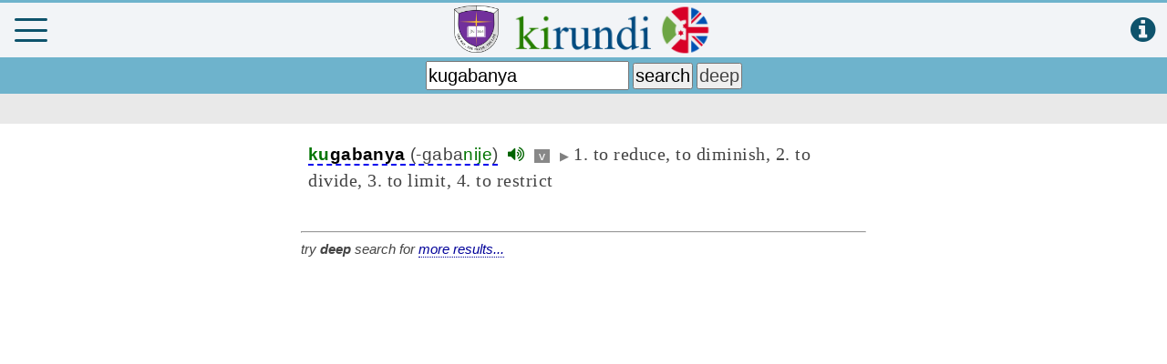

--- FILE ---
content_type: text/html; charset=utf-8
request_url: https://www.google.com/recaptcha/api2/aframe
body_size: 265
content:
<!DOCTYPE HTML><html><head><meta http-equiv="content-type" content="text/html; charset=UTF-8"></head><body><script nonce="a1C6TuQCPcNbrUDMEA40tQ">/** Anti-fraud and anti-abuse applications only. See google.com/recaptcha */ try{var clients={'sodar':'https://pagead2.googlesyndication.com/pagead/sodar?'};window.addEventListener("message",function(a){try{if(a.source===window.parent){var b=JSON.parse(a.data);var c=clients[b['id']];if(c){var d=document.createElement('img');d.src=c+b['params']+'&rc='+(localStorage.getItem("rc::a")?sessionStorage.getItem("rc::b"):"");window.document.body.appendChild(d);sessionStorage.setItem("rc::e",parseInt(sessionStorage.getItem("rc::e")||0)+1);localStorage.setItem("rc::h",'1768861464748');}}}catch(b){}});window.parent.postMessage("_grecaptcha_ready", "*");}catch(b){}</script></body></html>